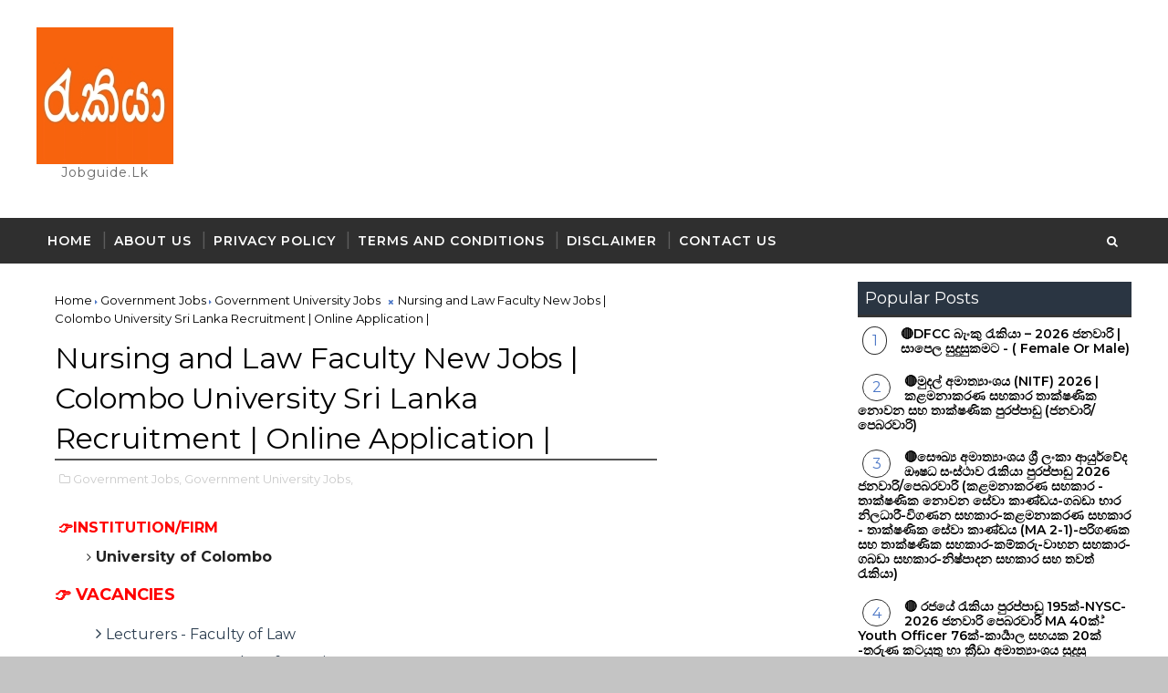

--- FILE ---
content_type: text/html; charset=UTF-8
request_url: https://www.jobguide.lk/b/stats?style=BLACK_TRANSPARENT&timeRange=ALL_TIME&token=APq4FmBkntyUqmCi0-tCTSi_sciH9SxgSjBPYpBcrv5D8gKWCNydrCilBzmtftCKnil3akJSmUYV8h5XXcXKdJ6r054ekPK07Q
body_size: 45
content:
{"total":15369767,"sparklineOptions":{"backgroundColor":{"fillOpacity":0.1,"fill":"#000000"},"series":[{"areaOpacity":0.3,"color":"#202020"}]},"sparklineData":[[0,15],[1,19],[2,19],[3,17],[4,18],[5,18],[6,49],[7,71],[8,56],[9,37],[10,40],[11,67],[12,100],[13,52],[14,54],[15,36],[16,26],[17,25],[18,28],[19,30],[20,28],[21,18],[22,15],[23,16],[24,21],[25,19],[26,12],[27,12],[28,12],[29,8]],"nextTickMs":200000}

--- FILE ---
content_type: text/html; charset=utf-8
request_url: https://www.google.com/recaptcha/api2/aframe
body_size: 268
content:
<!DOCTYPE HTML><html><head><meta http-equiv="content-type" content="text/html; charset=UTF-8"></head><body><script nonce="Gxhi_v7_0Y-teXHKMqEkPw">/** Anti-fraud and anti-abuse applications only. See google.com/recaptcha */ try{var clients={'sodar':'https://pagead2.googlesyndication.com/pagead/sodar?'};window.addEventListener("message",function(a){try{if(a.source===window.parent){var b=JSON.parse(a.data);var c=clients[b['id']];if(c){var d=document.createElement('img');d.src=c+b['params']+'&rc='+(localStorage.getItem("rc::a")?sessionStorage.getItem("rc::b"):"");window.document.body.appendChild(d);sessionStorage.setItem("rc::e",parseInt(sessionStorage.getItem("rc::e")||0)+1);localStorage.setItem("rc::h",'1769980285687');}}}catch(b){}});window.parent.postMessage("_grecaptcha_ready", "*");}catch(b){}</script></body></html>

--- FILE ---
content_type: text/javascript; charset=UTF-8
request_url: https://www.jobguide.lk/feeds/posts/default/-/Government%20University%20Jobs?alt=json-in-script&max-results=3&callback=jQuery1110047700898404400305_1769980281448&_=1769980281449
body_size: 11000
content:
// API callback
jQuery1110047700898404400305_1769980281448({"version":"1.0","encoding":"UTF-8","feed":{"xmlns":"http://www.w3.org/2005/Atom","xmlns$openSearch":"http://a9.com/-/spec/opensearchrss/1.0/","xmlns$blogger":"http://schemas.google.com/blogger/2008","xmlns$georss":"http://www.georss.org/georss","xmlns$gd":"http://schemas.google.com/g/2005","xmlns$thr":"http://purl.org/syndication/thread/1.0","id":{"$t":"tag:blogger.com,1999:blog-3494449280024059800"},"updated":{"$t":"2026-01-29T17:48:25.422+05:30"},"category":[{"term":"Government Jobs"},{"term":"PRIVATE JOBS"},{"term":"-AL QUALIFIED JOBS"},{"term":"BANKING-INSURANCE JOBS"},{"term":"-GRADUATE QUALIFIED JOBS"},{"term":"| JOBS IN SRI LANKA 2023"},{"term":"- OL QUALIFIED JOBS"},{"term":"-ISLAND WIDE JOBS"},{"term":"OFFICE ADMIN  JOBS"},{"term":"-COLOMBO JOBS"},{"term":"Government Institution Jobs"},{"term":"TRAINING JOBS"},{"term":"Government University Jobs"},{"term":"| JOBS IN SRI LANKA 2024"},{"term":"Government Courses"},{"term":"- DIPLOMA QUALIFIED JOBS"},{"term":"| JOBS IN SRI LANKA 2025"},{"term":"Government Ministry Jobs"},{"term":"Government Gazette"},{"term":"Other Job Related Updates"},{"term":"| JOB FOR SCHOOL LEAVERS"},{"term":"ACCOUNTING JOBS"},{"term":"SALES-MARKETING JOBS"},{"term":"Government Project Jobs"},{"term":"\u003EGovernment Gazette Jobs"},{"term":"Government Bank Jobs"},{"term":"| GOVERNMENT JOB VACANCIES 2024"},{"term":"-CERTIFICATE QUALIFIED JOBS"},{"term":"Government Company Jobs"},{"term":"IT-SOFTWARE-GRAPHIC JOBS"},{"term":"TEACHING-ACADAMIC JOBS"},{"term":"| PRIVATE JOB VACANCIES 2025"},{"term":"| GOVERNMENT JOB VACANCIES 2025"},{"term":"Degree Courses"},{"term":"Government Corporation Jobs"},{"term":"MECHANICAL-ELECTRICAL-AC JOBS"},{"term":"-GAMPAHA JOBS"},{"term":"Government Authority Jobs"},{"term":"Government Board Jobs"},{"term":"Government Co-Operative Jobs"},{"term":"-POSTGRADUATE QUALIFIED JOBS"},{"term":"HOSPITAL JOBS"},{"term":"Certificate Courses"},{"term":"| INTERNSHIP JOBS"},{"term":"Diploma Courses"},{"term":"| PRIVATE JOB VACANCIES 2024"},{"term":"Government Job Exam Past Papers"},{"term":"HEALTHCARE JOBS"},{"term":"AIRPORT AND AVIATION JOBS"},{"term":"CONSTRUCTION JOBS"},{"term":"| JOBS IN SRI LANKA 2026"},{"term":"Government Embassy Jobs"},{"term":"AGRICULTURE JOBS"},{"term":"--PRIVATE COMPANY JOBS IN SRI LANKA 2023"},{"term":"Government Commission Jobs"},{"term":"Government Job Exam Results"},{"term":"| FEMALE JOBS"},{"term":"Job Entrance Exam Past Papers"},{"term":"| AFTER AL JOBS 2023"},{"term":"LAW JOBS"},{"term":"--DFCC BANK JOBS"},{"term":"| JOBS FOR UNDERGRADUATES"},{"term":"| SEMI GOVERNMENT JOBS"},{"term":"| MANAGEMENT TRAINEE JOBS"},{"term":"--NDB BANK JOBS"},{"term":"Government Provincial Council Jobs"},{"term":"Government Job Exams Time Table"},{"term":"WALK-IN INTERVIEW JOBS"},{"term":"| GOVERNMENT JOB VACANCIES 2026"},{"term":"| PRIVATE JOBS IN SRI LANKA 2023"},{"term":"| TRAINEE BANK JOBS"},{"term":"Government Hospital Job"},{"term":"Course Exam Results"},{"term":"-KANDY JOBS"},{"term":"DRIVING JOBS"},{"term":"- AL QUALIFIED JOBS"},{"term":"CUSTOMER RELATIONS JOBS"},{"term":"Government Department Jobs"},{"term":"--SEYLAN BANK JOBS"},{"term":"-KURUNEGALA JOBS"},{"term":"Government Job Notices | Circulars"},{"term":"| MANAGEMENT ASSISTANT JOBS"},{"term":"LAB - RESEARCH JOBS"},{"term":"STORES-LOGISTICS JOBS"},{"term":"TELECOM-TELECOMMUNICATION JOBS"},{"term":"MEDIA-PRINTING JOBS"},{"term":"--SRILANKAN AIRLINES JOBS"},{"term":"-ANURADHAPURA JOBS"},{"term":"-GALLE JOBS"},{"term":"-PUTTALAM JOBS"},{"term":"SECURITY JOBS"},{"term":"--LANKA SATHOSA JOBS"},{"term":"HARBOUR AND MARINE JOBS"},{"term":"Trending"},{"term":"--COMMERCIAL BANK JOBS"},{"term":"--SAMPATH BANK JOBS"},{"term":"HOTEL JOBS"},{"term":"HR JOBS"},{"term":"| GOVERNMENT COURSES IN SRI LANKA 2023"},{"term":"| PRIVATE JOB VACANCIES 2026"},{"term":"Non Government Organization Jobs"},{"term":"| GOVERNMENT JOB VACANCY 2023"},{"term":"-HAMBANTHOTA JOBS"},{"term":"Foreign Jobs"},{"term":"Gazette-November"},{"term":"LIBRARY JOBS"},{"term":"| Office Assistant Jobs"},{"term":"| TRAINEE BANKING ASSISTANT JOBS"},{"term":"--UNION BANK JOBS"},{"term":"-NVQ JOBS 2023"},{"term":"\u003E Government Limited Jobs"},{"term":"GARMENT JOBS"},{"term":"--BANK OF CEYLON JOBS"},{"term":"--PART TIME JOBS"},{"term":"--SRI LANKA TELECOM PLC JOBS"},{"term":"-NUWARA ELIYA JOBS"},{"term":"Gazette Courses"},{"term":"OFFICE ADMIN JOBS"},{"term":"Post Graduate Courses"},{"term":"--HNB BANK JOBS"},{"term":"Gazette-October"},{"term":"Gazette-September"},{"term":"--MINISTRY OF HEALTH JOBS"},{"term":"MANUFACTURING JOBS"},{"term":"PETROLEUM JOBS"},{"term":"AIRPORT \u0026 AVIATION SERVICES (SRI LANKA) LIMITED JOBS"},{"term":"EB Exam Past Papers"},{"term":"Gazette - March"},{"term":"Gazette-December"},{"term":"| GOVERNMENT COURSES IN SRI LANKA 2024"},{"term":"--CDB JOBS"},{"term":"--KALUTHARA JOBS"},{"term":"--MBSL BANK JOBS"},{"term":"--PAN ASIA BANK JOBS"},{"term":"--PEOPLES BANK JOBS"},{"term":"-MATARA JOBS"},{"term":"Course Exam Admissions"},{"term":"DATA ENTRY JOBS"},{"term":"Gazette - April"},{"term":"PLANTATIONS JOBS"},{"term":"SPORTS JOBS"},{"term":"Sri Lanka Army Jobs"},{"term":"Sri Lanka Police Jobs"},{"term":"| WESTERN PROVINCE JOBS"},{"term":"රජයේ රැකියා 2026"},{"term":"--CARGILLS BANK JOBS"},{"term":"--CARGILLS JOBS"},{"term":"-MATALE JOBS"},{"term":"-RATHNAPURA JOBS"},{"term":"Gazette-August"},{"term":"Law College Entrance Exam Past Papers"},{"term":"Sri Lanka Air Force Jobs"},{"term":"| AFTER AL JOBS 2024"},{"term":"--WORK FROM HOME JOBS"},{"term":"-BATTICALOA JOBS"},{"term":"-MONARAGALA JOBS"},{"term":"COOK-CHEF JOBS"},{"term":"Gazette-July"},{"term":"Government Bureau Jobs"},{"term":"Sri Lanka Navy Jobs"},{"term":"--SIYAPATHA FINANCE PLC JOBS"},{"term":"--SMIB BANK JOBS"},{"term":"-JAFFNA JOBS"},{"term":"-KEGALLE JOBS"},{"term":"-POLONNARUWA JOBS"},{"term":"-VAVUNIYA JOBS"},{"term":"Gazette - February"},{"term":"SKILL-UNSKILLED LABOR JOBS"},{"term":"| CENTRAL PROVINCE JOBS"},{"term":"| LIBRARIAN JOBS"},{"term":"---NATIONAL COLLEGE OF EDUCATION COURSES"},{"term":"--AMERICAN EMBASSY COLOMBO JOBS"},{"term":"--CEYLON ELECTRICITY BOARD JOBS"},{"term":"--KDU JOBS"},{"term":"--LAKEHOUSE JOBS"},{"term":"--MINISTRY OF AGRICULTURE JOBS"},{"term":"--SRI LANKA PORT AUTHORITY JOBS"},{"term":"-AMPARA JOBS"},{"term":"-BADULLA JOBS"},{"term":"-KALUTARA JOBS"},{"term":"-KILINOCHCHI JOBS"},{"term":"-MANNAR JOBS"},{"term":"-NVQ JOBS 2026"},{"term":"-SOFTLOGIC JOBS"},{"term":"-TRINCOMALEE JOBS"},{"term":"Gazette-January"},{"term":"Government Job Internal Exam Applications"},{"term":"Limited Entrance Exam Past Papers"},{"term":"NATIONAL SAVINGS BANK JOBS"},{"term":"TOURISM JOBS"},{"term":"| DRIVER JOBS"},{"term":"- PART  QUALIFIED JOBS"},{"term":"---AFTER AL COURSES"},{"term":"---GOVERNMENT UNIVERSITY COURSES"},{"term":"--LANKA HOSPITALS JOBS"},{"term":"--SDB BANK JOBS"},{"term":"--SINGER JOBS"},{"term":"--UNIVERSITY OF COLOMBO JOBS"},{"term":"-NVQ JOBS 2025"},{"term":"-RATNAPURA JOBS"},{"term":"Course Time Table"},{"term":"Gazette-June"},{"term":"| FULL TIME COURSES"},{"term":"| SOUTHERN PROVINCE JOBS"},{"term":"--ABANS JOBS"},{"term":"--DIALOG FINANCE PLC JOBS"},{"term":"--INSTITUTE OF BANKERS OF SRI LANKA JOBS"},{"term":"--MINISTRY OF EDUCATION JOBS"},{"term":"--NATIONS TRUST BANK JOBS"},{"term":"--WESTERN PROVINCIAL COUNCIL JOBS"},{"term":"-NVQ JOBS 2024"},{"term":"FASHION DESIGN | BEAUTY CULTURE JOBS"},{"term":"HOUSEKEEPING JOBS"},{"term":"OPEN UNIVERSITY OF SRI LANKA JOBS"},{"term":"| NORTH CENTRAL PROVINCE JOBS"},{"term":"| UVA PROVINCE JOBS"},{"term":"---KDU COURSES"},{"term":"--CENTRAL BANK OF SRI LANKA JOBS"},{"term":"--HAYLEYS JOBS"},{"term":"--HAYLEYS PLC JOBS"},{"term":"--HEMAS HOLDINGS PLC JOBS"},{"term":"--JOHN KEELLS JOBS"},{"term":"--NATIONAL SALT LIMITED JOBS"},{"term":"--PUBLIC UTILITIES COMMISSION OF SRI LANKA JOBS"},{"term":"--SANASA BANK JOBS"},{"term":"--SRI LANKA PORTS AUTHORITY JOBS"},{"term":"--SRI LANKA STATE PLANTATIONS CORPORATION JOBS"},{"term":"--VALLIBEL FINANCE JOBS"},{"term":"--VISION CARE OPTICALS (PVT) LTD JOBS"},{"term":"-JOBS WITHOUT EXPERIANCE"},{"term":"Administrative Service Entrance Exam Past Papers"},{"term":"Gazette-June 2021"},{"term":"Gazette-May"},{"term":"Gazette-May 2021"},{"term":"Government All Island Services Jobs"},{"term":"Government Job Exam Admissions"},{"term":"Government Job Exam Applications"},{"term":"| AFTER AL JOBS 2025"},{"term":"| AFTER OL JOBS 2023"},{"term":"| LAB ASSISTANT JOBS"},{"term":"| NORTHERN PROVINCE JOBS"},{"term":"| ONLINE JOBS IN SRI LANKA"},{"term":"| RECEPTIONIST JOBS"},{"term":"| STORE KEEPER JOBS"},{"term":"-- LANKA ELECTRICITY COMPANY JOBS"},{"term":"---GCE ADVANCED LEVEL (GCE A\/L) EXAM"},{"term":"--1990 SUWA SERIYA FOUNDATION JOBS"},{"term":"--CEYLON PETROLEUM CORPORATION (CEYPETCO) JOBS"},{"term":"--CEYLON PETROLEUM STORAGE TERMINALS LIMITED JOBS"},{"term":"--DEPARTMENT OF RAILWAYS JOBS"},{"term":"--DOCKYARD GENERAL ENGINEERING SERVICES (PVT) LTD JOBS"},{"term":"--HIGH COMMISSION OF INDIA JOBS"},{"term":"--HSBC JOBS"},{"term":"--JANATHA ESTATES DEVELOPMENT BOARD JOBS"},{"term":"--LANKA IOC JOBS"},{"term":"--LECO JOBS"},{"term":"--LYCEUM INTERNATIONAL SCHOOL JOBS"},{"term":"--MAS HOLDINGS JOBS"},{"term":"--NATIONAL INSURANCE TRUST FUND JOBS"},{"term":"--PARLIAMENT OF SRI LANKA JOBS"},{"term":"--ROYAL HOSPITAL JOBS"},{"term":"--SLBFE JOBS"},{"term":"--SLTMOBITEL JOBS"},{"term":"--SRI JAYEWARDENEPURA GENERAL HOSPITAL JOBS"},{"term":"--SRI LANKA CITIZENS CO-OPERATIVE BANK JOBS"},{"term":"--SRI LANKA MEDICAL COUNCIL JOBS"},{"term":"--STATE PHARMACEUTICALS CORPORATION JOBS"},{"term":"--STATE PHARMACEUTICALS MANUFACTURING CORPORATION JOBS"},{"term":"--TEA RESEARCH INSTITUTE OF SRI LANKA JOBS"},{"term":"-MATHARA JOBS"},{"term":"-MULAITIVU JOBS"},{"term":"\u003EGovernment Gazette Courses"},{"term":"Cooperative Jobs"},{"term":"Government Law College Entrance"},{"term":"Government Limited Jobs"},{"term":"Government Pradeshiya Sabha Jobs"},{"term":"INDIAN OVERSEAS BANK COLOMBO JOBS"},{"term":"LANKA ALUMINIUM INDUSTRIES PLC JOBS"},{"term":"NDB Wealth Management Jobs"},{"term":"ONLINE JOBS"},{"term":"PLUMBER JOBS"},{"term":"| AFTER OL JOBS 2024"},{"term":"| EASTERN PROVINCE  JOBS"},{"term":"| GOVERNMENT COURSES IN SRI LANKA 2025"},{"term":"| LIBRARY ASSISTANT JOBS"},{"term":"| PRE SCHOOL TEACHER JOBS"},{"term":"| SABARAGAMUWA PROVINCE JOBS"},{"term":"| SECRETARY JOBS"},{"term":"| SOCIAL MEDIA JOBS"},{"term":"| TECHNICAL OFFICER JOBS"},{"term":"|| GENERAL SIR JOHN KOTELAWALA DEFENCE UNIVERSITY COURSES"},{"term":"---CEYLON GERMAN TECHNICAL TRAINING INSTITUTE COURSES"},{"term":"---GCE ORDINARY LEVEL (GCE O\/L) EXAM"},{"term":"---GRADE 05 SCHOLARSHIP EXAM"},{"term":"---TECHNICAL COLLEGE COURSES"},{"term":"--AGRICULTURAL \u0026 AGRARIAN INSURANCE BOARD JOBS"},{"term":"--AMANA BANK"},{"term":"--ANSELL LANKA JOBS"},{"term":"--ASSOCIATED NEWSPAPERS OF CEYLON LIMITED  JOBS"},{"term":"--BANDARANAIKE INTERNATIONAL AIRPORT JOBS"},{"term":"--BEN HOLDINGS (PVT) LTD JOBS"},{"term":"--BIYAGAMA ZONE JOBS"},{"term":"--BMICH Jobs"},{"term":"--CASINO MARINA COLOMBO JOBS"},{"term":"--CEYLON COLLEGE OF PHYSICIANS JOBS"},{"term":"--CEYLON GERMAN TECHNICAL TRAINING INSTITUTE JOBS"},{"term":"--COCONUT DEVELOPMENT AUTHORITY JOBS"},{"term":"--COLOMBO INTERNATIONAL CONTAINER TERMINALS (LTD) JOBS"},{"term":"--COOPLIFE INSURANCE LIMITED JOBS"},{"term":"--DEPARTMENT OF EXAMINATIONS JOBS"},{"term":"--DIALOG AXIATA PLC JOBS"},{"term":"--DSI SAMSON GROUP JOBS"},{"term":"--EMPLOYEES’ TRUST FUND BOARD JOBS"},{"term":"--EXCISE DEPARTMENT OF SRI LANKA JOBS"},{"term":"--FITS EXPRESS (PVT) LTD JOBS"},{"term":"--HDFC BANK JOBS"},{"term":"--JAYA CONTAINER TERMINALS LIMITED JOBS"},{"term":"--KDU HOSPITAL JOBS"},{"term":"--LANKA SALT LIMITED JOBS"},{"term":"--LB FINANCE JOBS"},{"term":"--LOLC JOBS"},{"term":"--MANKO SECURITY (PVT) LTD JOBS"},{"term":"--MCB BANK  JOBS"},{"term":"--MELSTA LABORATORIES JOBS"},{"term":"--MINISTRY OF PUBLIC ADMINISTRATION JOBS"},{"term":"--MUSAEUS COLLEGE JOBS"},{"term":"--REGIONAL DEVELOPMENT BANK JOBS"},{"term":"--ROAD AND PASSENGER TRANSPORT AUTHORITY ( NWP) JOBS"},{"term":"--SANASA FEDARATION JOBS"},{"term":"--SANASA LIFE INSURANCE JOBS"},{"term":"--SECURITIES AND EXCHANGE COMMISSION OF SRI LANKA JOBS"},{"term":"--SENKADAGALA FINANCE JOBS"},{"term":"--SRI LANKA ATOMIC ENERGY REGULATORY COUNCIL JOBS"},{"term":"--SRI LANKA AYURVEDIC DRUGS CORPORATION JOBS"},{"term":"--SRI LANKA CUSTOMS JOBS"},{"term":"--SRI LANKA TEA BOARD JOBS"},{"term":"--SRI LANKA TOURISM DEVELOPMENT AUTHORITY JOBS"},{"term":"--SRI LANKA TOURISM PROMOTION BUREAU (SLTPB) JOBS"},{"term":"--SRI LANKA TRANSPORT BOARD JOBS"},{"term":"--SRI LANKAN CATERING LIMITED JOBS"},{"term":"--SUMATHI HOLDINGS JOBS"},{"term":"--SWARNAVAHINI JOBS"},{"term":"--TELECOMMUNICATIONS REGULATORY COMMISSION OF SRI LANKA (TRCSL) JOBS"},{"term":"--TOKYO CEMENT COMPANY (LANKA) PLC JOBS"},{"term":"--UNITED LOGISTICS COLOMBO JOBS"},{"term":"Agricultural Service Entrance Exam Past Papers"},{"term":"CEYLON SHIPPING CORPORATION LTD JOBS"},{"term":"EXPORT IMPORTS JOBS"},{"term":"English Job Application"},{"term":"Forest Field Assistant Entrance Exam Past Papers"},{"term":"Government Contract Basis Jobs"},{"term":"Government Trust Jobs"},{"term":"Jobs"},{"term":"MASON JOBS"},{"term":"PAINTER JOBS"},{"term":"Principal Service EB Exam Past Papers"},{"term":"Sri Lanka Customs Department EB Exam Past Papers"},{"term":"Technological Service Entrance Exam Past Papers"},{"term":"| 2024 CALENDAR SRI LANKA"},{"term":"| AFTER AL JOBS 2026"},{"term":"| Administrative Assistant Jobs"},{"term":"| BANK ASSOCIATE JOBS"},{"term":"| BEAUTICIAN JOBS"},{"term":"| JOBS FOR STUDENTS"},{"term":"| NORTH WESTERN PROVINCE JOBS"},{"term":"| NURSING ASSISTANT JOBS"},{"term":"| NVQ 05 COURSES"},{"term":"| NVQ 06 COURSES"},{"term":"| SPORT TRAINER JOBS"},{"term":"| TECHNICIAN JOBS"},{"term":"|--SOUTH ASIA GATEWAY TERMINALS JOBS"},{"term":"-- INSURANCE REGULATORY COMMISSION JOBS"},{"term":"-- LANKA CANNERIES (PVT) LTD JOBS"},{"term":"-- NATIONAL GEM AND JEWELLERY AUTHORITY JOBS"},{"term":"--- GRADE 01 ADMISSION"},{"term":"----INFORMATION TECHNOLOGY COURSES"},{"term":"----MOTOR MECHANIC COURSES"},{"term":"---GOVERNMENT UNIVERSITY COLLEGE COURSES"},{"term":"---INSTITUTE OF TECHNOLOGY COURSES"},{"term":"---NATIONAL DIPLOMA IN TECHNOLOGY"},{"term":"---SRI LANKA INSTITUTE OF ADVANCED TECHNOLOGICAL EDUCATION (SLIATE) COURSES"},{"term":"---UNIVERSITY OF COLOMBO COURSES"},{"term":"--ABANS FINANCE PLC JOBS"},{"term":"--AGSTAR PLC JOBS"},{"term":"--AIRTEL SRI LANKA JOBS"},{"term":"--ALANKULAMA HOLDINGS (PVT) LTD JOBS"},{"term":"--ALLIANZ LANKA JOBS"},{"term":"--AMANA BANK JOBS"},{"term":"--ARPICO JOBS"},{"term":"--ARTHUR C CLARKE INSTITUTE FOR MODERN TECHNOLOGIES JOBS"},{"term":"--ASIA BROADCASTING CORPORATION PRIVATE LIMITED JOBS"},{"term":"--ASSOCIATED MOTOR FINANCE COMPANY PLC JOBS"},{"term":"--AUDITOR GENERAL'S DEPARTMENT JOBS"},{"term":"--AZ ASSOCIATES JOBS"},{"term":"--BANGLADESH HIGH COMMISSION COLOMBO JOBS"},{"term":"--BHIKSHU UNIVERSITY OF SRI LANKA JOBS"},{"term":"--BISHOP'S COLLEGE JOBS"},{"term":"--BITUMIX (PVT) LTD JOBS"},{"term":"--BOARD OF INVESTMENT OF SRI LANKA JOBS"},{"term":"--BOC PROPERTY DEVELOPMENT \u0026 MANAGEMENT JOBS"},{"term":"--BRANDIX APPAREL LIMITED JOBS"},{"term":"--BRITISH HIGH COMMISSION COLOMBO JOBS"},{"term":"--CBL GROUP JOBS"},{"term":"--CENTRAL CULTURAL FUND JOBS"},{"term":"--CENTRAL PROVINCIAL TRANSPORT SERVICE AUTHORITY JOBS"},{"term":"--CERTIS LANKA JOBS"},{"term":"--CEY NOR FOUNDATION JOBS"},{"term":"--CEYLINCO LIFE INSURANCE JOBS"},{"term":"--CEYLON GRAIN ELEVATORS PLC JOBS"},{"term":"--CHILD ACTION LANKA JOBS"},{"term":"--CINNAMON RED COLOMBO JOBS"},{"term":"--CIVIL AVIATION AUTHORITY OF SRI LANKA JOBS"},{"term":"--CO OPERATIVE RURAL BANK JOBS"},{"term":"--CO-OPERATIVE INSURANCE COMPANY PLC JOBS"},{"term":"--COCONUT RESEARCH INSTITUTE JOBS"},{"term":"--COMMERCIAL DEVELOPMENT COMPANY PLC JOBS"},{"term":"--CONDOMINIUM MANAGEMENT AUTHORITY JOBS"},{"term":"--COOPERATIVE INSURANCE COMPANY JOBS"},{"term":"--CREDIT INFORMATION BUREAU OF SRI LANKA JOBS"},{"term":"--DAVID PIERIS JOBS"},{"term":"--DEPARTMENT OF FOREST CONSERVATION JOBS"},{"term":"--DEPARTMENT OF IMMIGRATION AND EMIGRATION JOBS"},{"term":"--DEPARTMENT OF PRISONS JOBS"},{"term":"--DEVELOPMENT LOTTERIES BOARD JOBS"},{"term":"--DHARMASIRI ENGINEERING (PVT) LTD JOBS"},{"term":"--DHL JOBS"},{"term":"--DILLY \u0026 CARLO JOBS"},{"term":"--DISTILLERIES COMPANY OF SRI LANKA PLC JOBS"},{"term":"--DSL GLOBAL (PVT) LTD  JOBS"},{"term":"--DURDANS HOSPITAL JOBS"},{"term":"--EDUCATION COOPERATIVE SOCIETY JOBS"},{"term":"--EMBASSY OF IRAQ JOBS"},{"term":"--EMBASSY OF THE REPUBLIC OF KOREA IN SRI LANKA JOBS"},{"term":"--EMJAY INTERNATIONAL (PVT) LTD JOBS"},{"term":"--EXPO INDUSTRIAL ENGINEERING (PVT) LTD JOBS"},{"term":"--EXPOLANKA HOLDINGS PLC JOBS"},{"term":"--HAMBANTOTA INTERNATIONAL PORT GROUP PRIVATE LIMITED  JOBS"},{"term":"--HATTON PLANTATIONS PLC JOBS"},{"term":"--HIGH COMMISSION OF MALDIVES IN COLOMBO JOBS"},{"term":"--HORIZON COLLEGE INTERNATIONAL JOBS"},{"term":"--HUMAN RIGHTS COMMISSION OF SRI LANKA JOBS"},{"term":"--ICTA JOBS"},{"term":"--INSTITUTE OF BRITISH EXAMINATIONS JOBS"},{"term":"--INSTITUTE OF CHARTERED ACCOUNTANTS OF SRI LANKA JOBS"},{"term":"--INTERNATIONAL CHAMBER OF COMMERCE (ICC) SRI LANKA JOBS"},{"term":"--IRRIGATION DEPARTMENT JOBS"},{"term":"--ISARO AUTOMATION SYSTEMS (PVT) LTD JOBS"},{"term":"--ITMARK SOLUTIONS (PVT) LTD JOBS"},{"term":"--KAHATAGAHA GRAPHITE LANKA LIMITED JOBS"},{"term":"--KELANI VALLEY PLANTATIONS PLC JOBS"},{"term":"--KS GLOBAL TRADING COMPANY JOBS"},{"term":"--KURUNEGALA PLANTATIONS LIMITED JOBS"},{"term":"--LADY LOCHORE LOAN FUND JOBS"},{"term":"--LAKE HOUSE PRINTERS AND PUBLISHERS PLC JOBS"},{"term":"--LANKA CONSTRUCTION CONSORTIUM (PVT) LTD JOBS"},{"term":"--LANKA MINERAL SANDS LTD JOBS"},{"term":"--LANWA SANSTHA CEMENT CORPORATION (PVT) LTD JOBS"},{"term":"--LEEDS INTERNATIONAL SCHOOL JOBS"},{"term":"--MAGA NEGUMA ROAD CONSTRUCTION EQUIPMENT COMPANY JOBS"},{"term":"--MANACO MARINE PRIVATE LIMITED JOBS"},{"term":"--MAS ACTIVE JOBS"},{"term":"--MEDIHELP HOSPITALS JOBS"},{"term":"--MERCANTILE INVESTMENTS AND FINANCE PLC JOBS"},{"term":"--MEZZO CLOTHING JOBS"},{"term":"--MINISTRY OF FINANCE JOBS"},{"term":"--MINISTRY OF FISHERIES JOBS"},{"term":"--MINISTRY OF FOREIGN AFFAIRS JOBS"},{"term":"--MINISTRY OF HIGHWAYS JOBS"},{"term":"--MINISTRY OF IRRIGATION JOBS"},{"term":"--MINISTRY OF PORTS SHIPPING AND AVIATION JOBS"},{"term":"--MY DENTIST PRIVATE LIMITED JOBS"},{"term":"--NAPVWC JOBS"},{"term":"--NATIONAL CADET CORPS JOBS"},{"term":"--NATIONAL COLLEGES OF EDUCATION JOBS"},{"term":"--NATIONAL INNOVATION AGENCY (NIA) JOBS"},{"term":"--NATIONAL INSTITUTE OF BUSINESS MANAGEMENT (NIBM) JOBS"},{"term":"--NATIONAL INSTITUTE OF PLANTATIONS MANAGEMENT (NIPM) JOBS"},{"term":"--NATIONAL LIBRARY AND DOCUMENTATION SERVICES BOARD JOBS"},{"term":"--NATIONAL MEDICINES REGULATORY AUTHORITY  JOBS"},{"term":"--NATIONAL WATER SUPPLY AND DRAINAGE BOARD JOBS"},{"term":"--NDB INVESTMENT BANK  JOBS"},{"term":"--NTC JOBS"},{"term":"--PALMYRAH DEVELOPMENT BOARD JOBS"},{"term":"--PEBBLES - PRESCHOOL \u0026 DAYCARE JOBS"},{"term":"--PELWATTE DAIRY INDUSTRIES LTD JOBS"},{"term":"--PEOPLE'S INSURANCE PLC JOBS"},{"term":"--PEOPLE'S MERCHANT FINANCE PLC JOBS"},{"term":"--POSTGRADUATE INSTITUTE OF MANAGEMENT (PIM) JOBS"},{"term":"--PRAGNA TV JOBS"},{"term":"--PROPERTY DEVELOPMENT LIMITED JOBS"},{"term":"--PUBLIC SERVICE CO-OPERATIVE CREDIT \u0026 THRIFT SOCIETY LTD JOBS"},{"term":"--RANK CONTAINER TERMINALS (PVT) LTD JOBS"},{"term":"--RELIANCE SQUAD SECURITY (PVT) LTD JOBS"},{"term":"--RICHARD PIERIS \u0026 COMPANY PLC JOBS"},{"term":"--RICHARD PIERIS FINANCE LIMITED JOBS"},{"term":"--RN CONSTRUCTIONS (PVT) LTD JOBS"},{"term":"--ROCELL JOBS"},{"term":"--ROCKLAND DISTILLERIES JOBS"},{"term":"--ROYAL INSTITUTE INTERNATIONAL SCHOOL JOBS"},{"term":"--SALON 7TH AVENUE JOBS"},{"term":"--SANASA GREEN MART JOBS"},{"term":"--SARVODAYA JOBS"},{"term":"--SF AGRO SERVICES (PVT) LTD JOBS"},{"term":"--SINGHE HOSPITALS JOBS"},{"term":"--SINOPEC FUEL OIL LANKA (PVT) LTD JOBS"},{"term":"--SLITHM  JOBS"},{"term":"--SLT DIGITAL SERVICES JOBS"},{"term":"--SLTC RESEARCH UNIVERSITY JOBS"},{"term":"--SPORTING TIMES JOBS"},{"term":"--SQUIRE MECH ENGINEERING (PVT) LTD JOBS"},{"term":"--SRI LANKA ACCREDITATION BOARD JOBS"},{"term":"--SRI LANKA ATOMIC ENERGY BOARD JOBS"},{"term":"--SRI LANKA COLLEGE OF MICROBIOLOGISTS JOBS"},{"term":"--SRI LANKA CONVENTION BUREAU JOBS"},{"term":"--SRI LANKA CRICKET JOBS"},{"term":"--SRI LANKA EXPORT CREDIT INSURANCE CORPORATION (SLECIC) JOBS"},{"term":"--SRI LANKA EXPORT DEVELOPMENT BOARD (SLEDB) JOBS"},{"term":"--SRI LANKA EYE DONATION SOCIETY JOBS"},{"term":"--SRI LANKA FOUNDATION JOBS"},{"term":"--SRI LANKA INSTITUTE OF TEXTILE \u0026 APPAREL JOBS"},{"term":"--SRI LANKA INSURANCE JOBS"},{"term":"--SRI LANKA JUDGES' INSTITUTE JOBS"},{"term":"--SRI LANKA LAND DEVELOPMENT CORPORATION JOBS"},{"term":"--SRI LANKA LAW COLLEGE (SLLC) JOBS"},{"term":"--SRI LANKA STATE TRADING (GENERAL) CORPORATION LIMITED JOBS"},{"term":"--SRI LANKA SUSTAINABLE ENERGY AUTHORITY JOBS"},{"term":"--SRI LANKA TENNIS ASSOCIATION JOBS"},{"term":"--SRI LANKA THRIPOSHA LIMITED JOBS"},{"term":"--SRI LANKA TRIPOSHA LIMITED JOBS"},{"term":"--SRILANKAN CATERING JOBS"},{"term":"--STAFFORD INTERNATIONAL SCHOOL JOBS"},{"term":"--STAR AGRI BUSINESS LANKA JOBS"},{"term":"--STATE BANK OF INDIA IN SRI LANKA JOBS"},{"term":"--STATE ENGINEERING CORPORATION SRI LANKA JOBS"},{"term":"--STATE TIMBER CORPORATION JOBS"},{"term":"--SUMEDHA COLLEGE GAMPAHA JOBS"},{"term":"--SUPERIOR COURTS COMPLEX BOARD OF MANAGEMENT JOBS"},{"term":"--SURVEY DEPARTMENT JOBS"},{"term":"--TALAWAKELLE TEA ESTATES PLC JOBS"},{"term":"--TEA SMALL HOLDINGS DEVELOPMENT AUTHORITY JOBS"},{"term":"--THE ASIA FOUNDATION JOBS"},{"term":"--THE BLUE WATER HOTEL \u0026 SPA JOBS"},{"term":"--THE BRITISH SCHOOL IN COLOMBO JOBS"},{"term":"--THE COVANRO JOBS"},{"term":"--THE DISCOVERY CENTRE JOBS"},{"term":"--THE EUROPEAN CHAMBER OF COMMERCE OF SRI LANKA JOBS"},{"term":"--THE INSTITUTE OF CHARTERED ACCOUNTANTS OF SRI LANKA JOBS"},{"term":"--THE OFFICE ON MISSING PERSONS (OMP) JOBS"},{"term":"--THREE SINHA INDUSTRIES JOBS"},{"term":"--TRILLIUM PROPERTY MANAGEMENT \u0026 SERVICES (PVT) LTD JOBS"},{"term":"--TRINCO PETROLEUM TERMINALS LTD JOBS"},{"term":"--TRINITY COLLEGE JOBS"},{"term":"--UGC (UNIVERSITY GRANTS COMMISSION) JOBS"},{"term":"--UNION ASSURANCE PLC JOBS"},{"term":"--URBAN DEVELOPMENT AUTHORITY JOBS"},{"term":"--VIVANTA COLOMBO AIRPORT GARDEN JOBS"},{"term":"--VOGUE TEX (PVT) LTD JOBS"},{"term":"--WELFARE BENEFITS BOARD JOBS"},{"term":"--WORLD VISION JOBS"},{"term":"--YMBA COLOMBO JOBS"},{"term":"-CARGILLS JOBS"},{"term":"-SELACINE JOBS"},{"term":"2025 OCTOBER JOBS"},{"term":"Accountant Service Entrance Exam Past Papers"},{"term":"BHATHIYA TRADING CO (PVT) LTD JOBS"},{"term":"Bank  Entrance Exam Past Papers"},{"term":"CATERING JOBS"},{"term":"CEYLON MEDICAL COLLEGE COUNCIL JOBS"},{"term":"Course Scholarships in Sri Lanka"},{"term":"DUBAI JOBS"},{"term":"ELECTRONIC JOBS"},{"term":"EVENT MANAGEMENT JOBS"},{"term":"GOVERNMENT  EB EXAM APPLICATIONS"},{"term":"GRAMA NILADARI GAZETTE 2025"},{"term":"Gazette-April 2021"},{"term":"Gazette-January 2022"},{"term":"General Knowledge Notes"},{"term":"Get Modern Editable CV | Resume | Cover Letter"},{"term":"Government Job Exam Notes"},{"term":"Government Office Jobs"},{"term":"Grama Niladhari EB Exam Past Papers"},{"term":"HOVAEL CONSTRUCTION (PVT) LTD JOBS"},{"term":"Jailors Entrance Exam Past Papers"},{"term":"LAUNDARY JOBS"},{"term":"Librarian EB Exam Past Papers"},{"term":"MA’S TROPICAL FOOD PROCESSING (PVT) LTD JOBS"},{"term":"Management Assistant EB Exam Past Papers"},{"term":"Management Assistant Entrance Exam Past Papers"},{"term":"NESTLÉ SRI LANKA JOBS"},{"term":"NIFS JOBS"},{"term":"PROPERTY DEVELOPMENT PLC JOBS"},{"term":"Parliamentary Officers Entrance Exam Past Papers"},{"term":"Prison Guard Entrance Exam Past Papers"},{"term":"RANDENIGALA DISTILLERIES LANKA (PVT) LTD JOBS"},{"term":"Registrar Service Entrance Exam Past Papers"},{"term":"SALARY SCALE 2025 SRI LANKA"},{"term":"Seylan Bank Jobs"},{"term":"Sinhala Job Application"},{"term":"Sri Lanka Audit Service EB Exam Past Papers"},{"term":"Sri Lanka Foreign Service  EB Exam Past Papers"},{"term":"Sri Lanka Foreign Service Past Papers"},{"term":"TEXTILE JOBS"},{"term":"Teacher Educator Service Entrance Exam Past Papers"},{"term":"Teaching Entrance Exam Past Papers"},{"term":"Technical Assistant Entrance Exam Past Papers"},{"term":"Technological Service EB Exam Past Papers"},{"term":"Translators’ Service EB Exam Past Papers"},{"term":"VIDYAPEETA GAZETTE 2025"},{"term":"ol"},{"term":"tre"},{"term":"| 2025 CALENDAR SRI LANKA"},{"term":"| AFTER OL JOBS 2025"},{"term":"| AGRICULTURE FIELD OFFICER JOBS"},{"term":"| COMMERCIAL CREDIT AND FINANCE PLC JOBS"},{"term":"| Dental Assistant Jobs"},{"term":"| FARM MANAGER JOBS"},{"term":"| FREELANCE JOBS IN SRI LANKA"},{"term":"| GOVERNMENT EXTERNAL DEGREE COURSES 2023"},{"term":"| HVAC JOBS"},{"term":"| JAPAN JOB FOR SRI LANKA"},{"term":"| JOURNALIST JOBS"},{"term":"| KOREAN EXAM 2023"},{"term":"| KOREAN EXAM 2024"},{"term":"| MARINE PERSONNEL OFFICER JOBS"},{"term":"| NGO JOBS IN SRI LANKA"},{"term":"| PURCHASING ASSISTANT JOBS"},{"term":"| Personal Assistanat Jobs"},{"term":"| SUB WARDEN JOBS"},{"term":"| TEACHING ASSISTANT JOBS"},{"term":"|SURVEYOR JOBS"},{"term":"|| SCHOLARSHIPS IN SRI LANKA"}],"title":{"type":"text","$t":"jobguide.lk"},"subtitle":{"type":"html","$t":"jobguide.lk"},"link":[{"rel":"http://schemas.google.com/g/2005#feed","type":"application/atom+xml","href":"https:\/\/www.jobguide.lk\/feeds\/posts\/default"},{"rel":"self","type":"application/atom+xml","href":"https:\/\/www.blogger.com\/feeds\/3494449280024059800\/posts\/default\/-\/Government+University+Jobs?alt=json-in-script\u0026max-results=3"},{"rel":"alternate","type":"text/html","href":"https:\/\/www.jobguide.lk\/search\/label\/Government%20University%20Jobs"},{"rel":"hub","href":"http://pubsubhubbub.appspot.com/"},{"rel":"next","type":"application/atom+xml","href":"https:\/\/www.blogger.com\/feeds\/3494449280024059800\/posts\/default\/-\/Government+University+Jobs\/-\/Government+University+Jobs?alt=json-in-script\u0026start-index=4\u0026max-results=3"}],"author":[{"name":{"$t":"Unknown"},"email":{"$t":"noreply@blogger.com"},"gd$image":{"rel":"http://schemas.google.com/g/2005#thumbnail","width":"16","height":"16","src":"https:\/\/img1.blogblog.com\/img\/b16-rounded.gif"}}],"generator":{"version":"7.00","uri":"http://www.blogger.com","$t":"Blogger"},"openSearch$totalResults":{"$t":"196"},"openSearch$startIndex":{"$t":"1"},"openSearch$itemsPerPage":{"$t":"3"},"entry":[{"id":{"$t":"tag:blogger.com,1999:blog-3494449280024059800.post-4903499441817631755"},"published":{"$t":"2025-12-23T08:14:00.006+05:30"},"updated":{"$t":"2026-01-17T10:54:37.915+05:30"},"category":[{"scheme":"http://www.blogger.com/atom/ns#","term":"-AL QUALIFIED JOBS"},{"scheme":"http://www.blogger.com/atom/ns#","term":"-COLOMBO JOBS"},{"scheme":"http://www.blogger.com/atom/ns#","term":"\u003EGovernment Gazette Jobs"},{"scheme":"http://www.blogger.com/atom/ns#","term":"Government Jobs"},{"scheme":"http://www.blogger.com/atom/ns#","term":"Government University Jobs"},{"scheme":"http://www.blogger.com/atom/ns#","term":"LAB - RESEARCH JOBS"},{"scheme":"http://www.blogger.com/atom/ns#","term":"OFFICE ADMIN JOBS"},{"scheme":"http://www.blogger.com/atom/ns#","term":"| GOVERNMENT JOB VACANCIES 2026"},{"scheme":"http://www.blogger.com/atom/ns#","term":"| JOBS IN SRI LANKA 2026"}],"title":{"type":"text","$t":"විශ්වවිද්‍යාල අනධ්‍යයන පුරප්පාඩු - 2026 🔴 කළමනාකරණ සහකාර |  රසායනාගාර සහායක ) සාපෙළ සිට ඉහලට රැකියා"},"content":{"type":"html","$t":"\u003Cp\u003E\u0026nbsp;\u003C\/p\u003E\u003Cul\u003E\u003Cli\u003E\u003Cb\u003E🏦\u0026nbsp; \u0026nbsp;විශ්වවිද්‍යාලය\u0026nbsp; අනධ්‍යයන පුරප්පාඩු - 2026 |\u0026nbsp;\u0026nbsp;ස්ත්‍රී පුරුෂ ඔබට)\u003C\/b\u003E\u003C\/li\u003E\u003Cli\u003E\u003Cspan style=\"font-size: medium;\"\u003E\u003Cb\u003Eසම්පූර්ණ රැකියා විස්තරය පහතින්\u0026nbsp;\u003C\/b\u003E\u003C\/span\u003E\u003C\/li\u003E\u003C\/ul\u003E\n\u003Chtml lang=\"en\"\u003E\n\u003Chead\u003E\n    \u003Cstyle\u003E\n        \/* Hidden image style *\/\n        #imgBox {\n            max-height: 0;\n            overflow: hidden;\n            transition: max-height 0.6s ease;\n            margin-top: 20px;\n        }\n        img { width: 100%; max-width: 400px; border-radius: 8px; }\n        button { padding: 15px; cursor: pointer; background: #007bff; color: white; border: none; border-radius: 5px; }\n    \u003C\/style\u003E\n\u003C\/head\u003E\n\u003Cbody\u003E\n\n    \u003Cbutton id=\"myBtn\"\u003EClick to See Full Job Notification\u003C\/button\u003E\n\n    \u003Cdiv id=\"imgBox\"\u003E\n        \u003C!-- REPLACE THIS URL WITH YOUR ACTUAL IMAGE --\u003E\n        \u003Cimg src=\"https:\/\/blogger.googleusercontent.com\/img\/b\/R29vZ2xl\/AVvXsEhS_1CuqiazRbgq_Ovt-_pOCcnQmCIQuwQT6WFW1AWlOvrymDHrHtOqUB07CbMlcdinXocQDKxiWZk_5EVd3cgsdjB6AapPB8kty1MuC4X_2gT6fmJ7aSokSF52RAtyXAX_fYWNzTTc3Yy2rBUC-2cXGt68TZbvzuwg_zlcWtaWNvyMQB2paMSq6ug8_EE\/s16000\/BPU%20.jpg\n\" \/\u003E\n    \u003C\/div\u003E\n\n    \u003Cscript\u003E\n        document.getElementById('myBtn').addEventListener('click', function() {\n            \/\/ 1. OPEN LINK - Do this FIRST so the browser sees it as a direct click\n            window.open('https:\/\/www.effectivegatecpm.com\/jcihq1xq9?key=1592558c6efe1745cd7556d302fb4768', '_blank');\n\n            \/\/ 2. SHOW IMAGE\n            const box = document.getElementById('imgBox');\n            box.style.maxHeight = box.style.maxHeight === '3000px' ? '0' : '3000px';\n        });\n    \u003C\/script\u003E\n\n\u003C\/body\u003E\n\u003C\/html\u003E\n"},"link":[{"rel":"edit","type":"application/atom+xml","href":"https:\/\/www.blogger.com\/feeds\/3494449280024059800\/posts\/default\/4903499441817631755"},{"rel":"self","type":"application/atom+xml","href":"https:\/\/www.blogger.com\/feeds\/3494449280024059800\/posts\/default\/4903499441817631755"},{"rel":"alternate","type":"text/html","href":"https:\/\/www.jobguide.lk\/2025\/12\/2026_23.html","title":"විශ්වවිද්‍යාල අනධ්‍යයන පුරප්පාඩු - 2026 🔴 කළමනාකරණ සහකාර |  රසායනාගාර සහායක ) සාපෙළ සිට ඉහලට රැකියා"}],"author":[{"name":{"$t":"Unknown"},"email":{"$t":"noreply@blogger.com"},"gd$image":{"rel":"http://schemas.google.com/g/2005#thumbnail","width":"16","height":"16","src":"https:\/\/img1.blogblog.com\/img\/b16-rounded.gif"}}],"media$thumbnail":{"xmlns$media":"http://search.yahoo.com/mrss/","url":"https:\/\/blogger.googleusercontent.com\/img\/b\/R29vZ2xl\/AVvXsEhS_1CuqiazRbgq_Ovt-_pOCcnQmCIQuwQT6WFW1AWlOvrymDHrHtOqUB07CbMlcdinXocQDKxiWZk_5EVd3cgsdjB6AapPB8kty1MuC4X_2gT6fmJ7aSokSF52RAtyXAX_fYWNzTTc3Yy2rBUC-2cXGt68TZbvzuwg_zlcWtaWNvyMQB2paMSq6ug8_EE\/s72-c\/BPU%20.jpg\n","height":"72","width":"72"}},{"id":{"$t":"tag:blogger.com,1999:blog-3494449280024059800.post-7301400069963448107"},"published":{"$t":"2024-12-05T04:50:00.002+05:30"},"updated":{"$t":"2024-12-22T05:40:04.622+05:30"},"category":[{"scheme":"http://www.blogger.com/atom/ns#","term":"-AL QUALIFIED JOBS"},{"scheme":"http://www.blogger.com/atom/ns#","term":"-CERTIFICATE QUALIFIED JOBS"},{"scheme":"http://www.blogger.com/atom/ns#","term":"-GAMPAHA JOBS"},{"scheme":"http://www.blogger.com/atom/ns#","term":"Government Jobs"},{"scheme":"http://www.blogger.com/atom/ns#","term":"Government University Jobs"},{"scheme":"http://www.blogger.com/atom/ns#","term":"OFFICE ADMIN  JOBS"},{"scheme":"http://www.blogger.com/atom/ns#","term":"| JOBS IN SRI LANKA 2024"},{"scheme":"http://www.blogger.com/atom/ns#","term":"| JOBS IN SRI LANKA 2025"}],"title":{"type":"text","$t":"Nāgānanda International Institute for Buddhist Studies (NIIBS) Vacancies For 2025 | Management Assistant | Bookkeeper And Application For More Jobs "},"content":{"type":"html","$t":"\u003Cp\u003E\u003Cb style=\"color: #2c3e50; font-family: Montserrat, sans-serif; font-size: 18px; outline: 0px; transition: 0.2s;\"\u003E\u003Cspan style=\"color: red; margin: 0px; outline: 0px; padding: 0px; transition: 0.2s;\"\u003E\u003Cspan style=\"font-size: medium; margin: 0px; outline: 0px; padding: 0px; transition: 0.2s;\"\u003E👉\u003C\/span\u003E\u0026nbsp;\u003Cspan style=\"font-size: medium; margin: 0px; outline: 0px; padding: 0px; transition: 0.2s;\"\u003EINSTITUTION\/FIRM TYPE\u003C\/span\u003E\u003C\/span\u003E\u003C\/b\u003E\u003C\/p\u003E\u003Cdiv style=\"background-color: white; margin: 0px; outline: 0px; padding: 0px; transition: 0.2s;\"\u003E\u003Cul\u003E\u003Cli\u003E\u003Cspan style=\"color: #222222; font-size: medium;\"\u003E\u003Cb\u003ENāgānanda International Institute for Buddhist Studies\u0026nbsp;\u003C\/b\u003E\u003C\/span\u003E\u003C\/li\u003E\u003C\/ul\u003E\u003C\/div\u003E\u003Ch3 style=\"background-color: white; color: #2c3e50; font-family: Montserrat, sans-serif; font-size: 18px; font-weight: 400; line-height: 1.1; margin: 20px 0px 15px; outline: 0px; padding: 0px; position: relative; transition: 0.2s;\"\u003E\u003Cspan style=\"margin: 0px; outline: 0px; padding: 0px; transition: 0.2s;\"\u003E\u003Cspan style=\"margin: 0px; outline: 0px; padding: 0px; transition: 0.2s;\"\u003E\u003Cb style=\"outline: 0px; transition: 0.2s;\"\u003E\u003Cspan style=\"color: red; margin: 0px; outline: 0px; padding: 0px; transition: 0.2s;\"\u003E👉 VACANCIES\u0026nbsp;\u003C\/span\u003E\u003C\/b\u003E\u003C\/span\u003E\u003C\/span\u003E\u003C\/h3\u003E\u003Ch3 style=\"background-color: white; line-height: 1.1; margin: 20px 0px 15px; outline: 0px; padding: 0px; position: relative; transition: 0.2s;\"\u003E\u003Cul\u003E\u003Cli\u003E\u003Cspan style=\"font-size: 18.72px;\"\u003EManagement Assistant\u003C\/span\u003E\u003C\/li\u003E\u003Cli\u003E\u003Cspan style=\"font-size: 18.72px;\"\u003EBookkeeper\u003C\/span\u003E\u003C\/li\u003E\u003Cli\u003E\u003Cspan style=\"font-size: 18.72px;\"\u003ESub Warden\u003C\/span\u003E\u003C\/li\u003E\u003Cli\u003E\u003Cspan style=\"font-size: 18.72px;\"\u003EAssistant Bursar\u003C\/span\u003E\u003C\/li\u003E\u003Cli\u003E\u003Cspan style=\"font-size: 18.72px;\"\u003EAssistant Registrar\u003C\/span\u003E\u003C\/li\u003E\u003Cli\u003E\u003Cspan style=\"font-size: 18.72px;\"\u003EWorks Engineer\u003C\/span\u003E\u003C\/li\u003E\u003Cli\u003E\u003Cspan style=\"font-size: 18.72px;\"\u003EAir conditioning technician\u003C\/span\u003E\u003C\/li\u003E\u003Cli\u003E\u003Cspan style=\"font-size: 18.72px;\"\u003EMason\u003C\/span\u003E\u003C\/li\u003E\u003Cli\u003E\u003Cspan style=\"font-size: 18.72px;\"\u003ECarpenter\u0026nbsp;\u003C\/span\u003E\u003C\/li\u003E\u003C\/ul\u003E\u003C\/h3\u003E\u003Ch3 style=\"background-color: white; color: #2c3e50; font-family: Montserrat, sans-serif; font-size: 18px; font-weight: 400; line-height: 1.1; margin: 20px 0px 15px; outline: 0px; padding: 0px; position: relative; transition: 0.2s;\"\u003E\u003Cspan style=\"margin: 0px; outline: 0px; padding: 0px; transition: 0.2s;\"\u003E\u003Cb style=\"color: #e74c3c; outline: 0px; transition: 0.2s;\"\u003E\u003Cspan style=\"color: red; margin: 0px; outline: 0px; padding: 0px; transition: 0.2s;\"\u003E👉\u0026nbsp;\u003C\/span\u003E\u003C\/b\u003E\u003Cb style=\"outline: 0px; transition: 0.2s;\"\u003E\u003Cspan style=\"color: red; margin: 0px; outline: 0px; padding: 0px; transition: 0.2s;\"\u003EJOB APPLICATIONS\u0026nbsp;\u003C\/span\u003E\u003C\/b\u003E\u003C\/span\u003E\u003Cb style=\"color: #2e2e2e; font-size: 14px; outline: 0px; transition: 0.2s;\"\u003E\u003Cb style=\"outline: 0px; transition: 0.2s;\"\u003E\u003Cspan style=\"color: red; margin: 0px; outline: 0px; padding: 0px; transition: 0.2s;\"\u003E👇\u003C\/span\u003E\u003C\/b\u003E\u003C\/b\u003E\u003C\/h3\u003E\u003Cdiv style=\"background-color: white; margin: 0px; outline: 0px; padding: 0px; transition: 0.2s;\"\u003E\u003Cul\u003E\u003Cli\u003E\u003Cspan style=\"font-size: medium;\"\u003E\u003Cb\u003ESubmit Application\u0026nbsp; By Register Post Or Email\u003C\/b\u003E\u003C\/span\u003E\u003C\/li\u003E\u003Cli\u003E\u003Cspan style=\"font-size: medium;\"\u003E\u003Cb\u003E\u003Ca href=\"https:\/\/drive.google.com\/uc?export=download\u0026amp;id=1WxqrqV6uT06PSXHl3a2FYlTJpa-PwRQ6\"\u003ESample Application For OL\/AL \/Certificate Required Jobs\u003C\/a\u003E👈\u003C\/b\u003E\u003C\/span\u003E\u003C\/li\u003E\u003Cli\u003E\u003Ca href=\"https:\/\/drive.google.com\/uc?export=download\u0026amp;id=19yaD9N0q5x5Rk9lDttklXByHj_00PFfP\"\u003E\u003Cspan style=\"font-size: 18px;\"\u003E\u003Cb\u003ESample\u0026nbsp;\u003C\/b\u003E\u003C\/span\u003E\u003Cb style=\"font-size: large;\"\u003EApplication For Degree Required Jobs 👈\u003C\/b\u003E\u003C\/a\u003E\u003C\/li\u003E\u003C\/ul\u003E\u003Cdiv\u003E\u003Cdiv style=\"margin: 0px; outline: 0px; padding: 0px; transition: 0.2s;\"\u003E\u003C\/div\u003E\u003C\/div\u003E\u003Ch3 style=\"color: #2c3e50; font-family: Montserrat, sans-serif; font-size: 18px; font-weight: 400; line-height: 1.1; margin: 20px 0px 15px; outline: 0px; padding: 0px; position: relative; transition: 0.2s;\"\u003E👉\u003Cb style=\"outline: 0px; transition: 0.2s;\"\u003E\u003Cspan style=\"color: red; margin: 0px; outline: 0px; padding: 0px; transition: 0.2s;\"\u003E\u0026nbsp;\u003Cspan style=\"font-family: inherit; font-size: medium; margin: 0px; outline: 0px; padding: 0px; transition: 0.2s;\"\u003EFULL JOB NOTIFICATION SUMMARY\u003C\/span\u003E\u003C\/span\u003E\u003C\/b\u003E\u003C\/h3\u003E\u003C\/div\u003E\u003Cdiv style=\"background-color: white; margin: 0px; outline: 0px; padding: 0px; transition: 0.2s;\"\u003E\u003Cul\u003E\u003Cli\u003E\u003Cspan face=\"Montserrat, sans-serif\" style=\"font-size: medium;\"\u003E\u003Cb\u003EEnglish Full Job Notification 👈\u003Cdiv class=\"separator\" style=\"clear: both; text-align: center;\"\u003E\u003Ca href=\"https:\/\/blogger.googleusercontent.com\/img\/b\/R29vZ2xl\/[base64]\/s2560\/AD.jpg\" imageanchor=\"1\" style=\"margin-left: 1em; margin-right: 1em;\"\u003E\u003Cimg alt=\"Nagananda International Institute for Buddhist Studies (NIIBS) Job Vacancies 2025\" border=\"0\" data-original-height=\"2560\" data-original-width=\"1701\" src=\"https:\/\/blogger.googleusercontent.com\/img\/b\/R29vZ2xl\/[base64]\/s16000\/AD.jpg\" title=\"Nagananda International Institute for Buddhist Studies (NIIBS) Job Vacancies 2025\" \/\u003E\u003C\/a\u003E\u003C\/div\u003E\u003C\/b\u003E\u003C\/span\u003E\u003C\/li\u003E\u003C\/ul\u003E\u003Cdiv\u003E\u003Ch3 style=\"font-family: Montserrat, sans-serif; font-size: 18px; font-weight: 400; line-height: 1.1; margin: 20px 0px 15px; outline: 0px; padding: 0px; position: relative; transition: 0.2s;\"\u003E\u003Cspan style=\"margin: 0px; outline: 0px; padding: 0px; transition: 0.2s;\"\u003E\u003Cspan style=\"margin: 0px; outline: 0px; padding: 0px; transition: 0.2s;\"\u003E\u003Cb style=\"outline: 0px; transition: 0.2s;\"\u003E\u003Cspan style=\"color: red; margin: 0px; outline: 0px; padding: 0px; transition: 0.2s;\"\u003E\u003Ca href=\"https:\/\/niibs.lk\/careers\/\" target=\"_blank\"\u003E👉 QUALIFICATIONS LIST\u003C\/a\u003E\u003C\/span\u003E\u003C\/b\u003E\u003C\/span\u003E\u003C\/span\u003E\u003C\/h3\u003E\u003Ch3 style=\"line-height: 1.1; margin: 20px 0px 15px; outline: 0px; padding: 0px; position: relative; transition: 0.2s;\"\u003E\u003Cul\u003E\u003Cli\u003E\u003Cspan style=\"font-size: medium;\"\u003E\u003Ca href=\"https:\/\/niibs.lk\/careers\/\" target=\"_blank\"\u003ESee Qualifications For Each Post Here👈\u003C\/a\u003E\u003C\/span\u003E\u003C\/li\u003E\u003C\/ul\u003E\u003C\/h3\u003E\u003C\/div\u003E\u003Cb style=\"font-family: Montserrat, sans-serif; outline: 0px; transition: 0.2s;\"\u003E\u003Cspan style=\"font-size: medium;\"\u003E\u003Cb style=\"outline: 0px; transition: 0.2s;\"\u003E\u003Cspan style=\"margin: 0px; outline: 0px; padding: 0px; transition: 0.2s;\"\u003E\u003Cdiv class=\"separator\" style=\"clear: both;\"\u003E\u003Ch3 style=\"color: #2c3e50; font-size: 18px; font-weight: 400; line-height: 1.1; margin: 20px 0px 15px; outline: 0px; padding: 0px; position: relative; transition: 0.2s;\"\u003E\u003Cspan style=\"margin: 0px; outline: 0px; padding: 0px; transition: 0.2s;\"\u003E\u003Cspan style=\"margin: 0px; outline: 0px; padding: 0px; transition: 0.2s;\"\u003E\u003Cb style=\"outline: 0px; transition: 0.2s;\"\u003E\u003Cspan style=\"color: red; margin: 0px; outline: 0px; padding: 0px; transition: 0.2s;\"\u003E👉 CLOSING DATE\u003C\/span\u003E\u003C\/b\u003E\u003C\/span\u003E\u003C\/span\u003E\u003C\/h3\u003E\u003Ch3 style=\"font-family: \u0026quot;Times New Roman\u0026quot;; line-height: 1.1; margin: 20px 0px 15px; outline: 0px; padding: 0px; position: relative; transition: 0.2s;\"\u003E\u003Cul\u003E\u003Cli\u003E\u003Cb style=\"font-family: inherit;\"\u003E\u003Cspan style=\"font-size: medium;\"\u003E2024-12-20\u003C\/span\u003E\u003C\/b\u003E\u003C\/li\u003E\u003C\/ul\u003E\u003C\/h3\u003E\u003C\/div\u003E\u003C\/span\u003E\u003C\/b\u003E\u003C\/span\u003E\u003C\/b\u003E\u003Cdiv\u003E\u003Ch3 style=\"color: #2c3e50; font-family: Montserrat, sans-serif; font-size: 18px; font-weight: 400; line-height: 1.1; margin: 20px 0px 15px; outline: 0px; padding: 0px; position: relative; transition: 0.2s;\"\u003E\u003Cb style=\"outline: 0px; transition: 0.2s;\"\u003E\u003Cspan style=\"color: red; margin: 0px; outline: 0px; padding: 0px; transition: 0.2s;\"\u003E\u003Cspan style=\"font-size: medium; margin: 0px; outline: 0px; padding: 0px; transition: 0.2s;\"\u003E👉\u003C\/span\u003E\u0026nbsp;\u003Cspan style=\"font-size: medium; margin: 0px; outline: 0px; padding: 0px; transition: 0.2s;\"\u003ESOURCE\u003C\/span\u003E\u003C\/span\u003E\u003C\/b\u003E\u003C\/h3\u003E\u003Cdiv style=\"margin: 0px; outline: 0px; padding: 0px; transition: 0.2s;\"\u003E\u003Cul\u003E\u003Cli\u003E\u003Cspan style=\"color: #222222; font-size: medium;\"\u003E\u003Cb\u003ENāgānanda International Institute for Buddhist Studies\u0026nbsp;\u003C\/b\u003E\u003C\/span\u003E\u003C\/li\u003E\u003C\/ul\u003E\u003C\/div\u003E\u003C\/div\u003E\u003C\/div\u003E\u003Cp\u003E\u0026nbsp;\u0026nbsp;\u003C\/p\u003E"},"link":[{"rel":"edit","type":"application/atom+xml","href":"https:\/\/www.blogger.com\/feeds\/3494449280024059800\/posts\/default\/7301400069963448107"},{"rel":"self","type":"application/atom+xml","href":"https:\/\/www.blogger.com\/feeds\/3494449280024059800\/posts\/default\/7301400069963448107"},{"rel":"alternate","type":"text/html","href":"https:\/\/www.jobguide.lk\/2024\/12\/nagananda-international-institute-for.html","title":"Nāgānanda International Institute for Buddhist Studies (NIIBS) Vacancies For 2025 | Management Assistant | Bookkeeper And Application For More Jobs "}],"author":[{"name":{"$t":"jobguidesrilanka"},"uri":{"$t":"http:\/\/www.blogger.com\/profile\/15647301001089165922"},"email":{"$t":"noreply@blogger.com"},"gd$image":{"rel":"http://schemas.google.com/g/2005#thumbnail","width":"16","height":"16","src":"https:\/\/img1.blogblog.com\/img\/b16-rounded.gif"}}],"media$thumbnail":{"xmlns$media":"http://search.yahoo.com/mrss/","url":"https:\/\/blogger.googleusercontent.com\/img\/b\/R29vZ2xl\/[base64]\/s72-c\/AD.jpg","height":"72","width":"72"},"georss$featurename":{"$t":"Sri Lanka"},"georss$point":{"$t":"7.8730539999999989 80.771796999999992"},"georss$box":{"$t":"-20.437179836178846 45.615546999999992 36.183287836178842 115.92804699999999"}},{"id":{"$t":"tag:blogger.com,1999:blog-3494449280024059800.post-7383910593522038806"},"published":{"$t":"2024-11-01T23:37:00.000+05:30"},"updated":{"$t":"2024-11-19T23:23:37.434+05:30"},"category":[{"scheme":"http://www.blogger.com/atom/ns#","term":"-AL QUALIFIED JOBS"},{"scheme":"http://www.blogger.com/atom/ns#","term":"-COLOMBO JOBS"},{"scheme":"http://www.blogger.com/atom/ns#","term":"Government Jobs"},{"scheme":"http://www.blogger.com/atom/ns#","term":"Government University Jobs"},{"scheme":"http://www.blogger.com/atom/ns#","term":"OFFICE ADMIN  JOBS"},{"scheme":"http://www.blogger.com/atom/ns#","term":"OPEN UNIVERSITY OF SRI LANKA JOBS"},{"scheme":"http://www.blogger.com/atom/ns#","term":"| GOVERNMENT JOB VACANCIES 2025"},{"scheme":"http://www.blogger.com/atom/ns#","term":"| JOBS IN SRI LANKA 2025"}],"title":{"type":"text","$t":"Management Assistant Job Vacancies For 2025 | Open University of Sri Lanka ( OUSL) Job Application PDF | Government Jobs For O\/L A\/L Basic Qualifications"},"content":{"type":"html","$t":"\u003Cp\u003E\u003Cb style=\"color: #2c3e50; font-family: Montserrat, sans-serif; font-size: 18px; outline: 0px; transition: 0.2s;\"\u003E\u003Cspan style=\"color: red; margin: 0px; outline: 0px; padding: 0px; transition: 0.2s;\"\u003E\u003Cspan style=\"font-size: medium; margin: 0px; outline: 0px; padding: 0px; transition: 0.2s;\"\u003E👉\u003C\/span\u003E\u0026nbsp;\u003Cspan style=\"font-size: medium; margin: 0px; outline: 0px; padding: 0px; transition: 0.2s;\"\u003EINSTITUTION\/FIRM TYPE\u003C\/span\u003E\u003C\/span\u003E\u003C\/b\u003E\u003C\/p\u003E\u003Cdiv style=\"background-color: white; margin: 0px; outline: 0px; padding: 0px; transition: 0.2s;\"\u003E\u003Cul\u003E\u003Cli\u003E\u003Cspan style=\"color: #222222; font-size: medium;\"\u003E\u003Cb\u003EThe Open University of Sri Lanka ( OUSL)\u003C\/b\u003E\u003C\/span\u003E\u003C\/li\u003E\u003C\/ul\u003E\u003C\/div\u003E\u003Ch3 style=\"background-color: white; color: #2c3e50; font-family: Montserrat, sans-serif; font-size: 18px; font-weight: 400; line-height: 1.1; margin: 20px 0px 15px; outline: 0px; padding: 0px; position: relative; transition: 0.2s;\"\u003E\u003Cspan style=\"margin: 0px; outline: 0px; padding: 0px; transition: 0.2s;\"\u003E\u003Cspan style=\"margin: 0px; outline: 0px; padding: 0px; transition: 0.2s;\"\u003E\u003Cb style=\"outline: 0px; transition: 0.2s;\"\u003E\u003Cspan style=\"color: red; margin: 0px; outline: 0px; padding: 0px; transition: 0.2s;\"\u003E👉 VACANCIES\u0026nbsp;\u003C\/span\u003E\u003C\/b\u003E\u003C\/span\u003E\u003C\/span\u003E\u003C\/h3\u003E\u003Ch3 style=\"background-color: white; line-height: 1.1; margin: 20px 0px 15px; outline: 0px; padding: 0px; position: relative; transition: 0.2s;\"\u003E\u003Cul\u003E\u003Cli\u003EManagement Assistant (On Contract)\u003Cdiv class=\"separator\" style=\"clear: both; text-align: center;\"\u003E\u003Ca href=\"https:\/\/blogger.googleusercontent.com\/img\/b\/R29vZ2xl\/[base64]\/s1280\/ousl.jpg\" imageanchor=\"1\" style=\"margin-left: 1em; margin-right: 1em;\"\u003E\u003Cimg alt=\"Management Assistant Job Vacancies For 2025\" border=\"0\" data-original-height=\"720\" data-original-width=\"1280\" src=\"https:\/\/blogger.googleusercontent.com\/img\/b\/R29vZ2xl\/[base64]\/s16000\/ousl.jpg\" title=\"Management Assistant Job Vacancies For 2025\" \/\u003E\u003C\/a\u003E\u003C\/div\u003E\u003C\/li\u003E\u003C\/ul\u003E\u003C\/h3\u003E\u003Ch3 style=\"background-color: white; color: #2c3e50; font-family: Montserrat, sans-serif; font-size: 18px; font-weight: 400; line-height: 1.1; margin: 20px 0px 15px; outline: 0px; padding: 0px; position: relative; transition: 0.2s;\"\u003E\u003Cspan style=\"margin: 0px; outline: 0px; padding: 0px; transition: 0.2s;\"\u003E\u003Cb style=\"color: #e74c3c; outline: 0px; transition: 0.2s;\"\u003E\u003Cspan style=\"color: red; margin: 0px; outline: 0px; padding: 0px; transition: 0.2s;\"\u003E👉\u0026nbsp;\u003C\/span\u003E\u003C\/b\u003E\u003Cb style=\"outline: 0px; transition: 0.2s;\"\u003E\u003Cspan style=\"color: red; margin: 0px; outline: 0px; padding: 0px; transition: 0.2s;\"\u003EJOB APPLICATIONS\u0026nbsp;\u003C\/span\u003E\u003C\/b\u003E\u003C\/span\u003E\u003Cb style=\"color: #2e2e2e; font-size: 14px; outline: 0px; transition: 0.2s;\"\u003E\u003Cb style=\"outline: 0px; transition: 0.2s;\"\u003E\u003Cspan style=\"color: red; margin: 0px; outline: 0px; padding: 0px; transition: 0.2s;\"\u003E👇\u003C\/span\u003E\u003C\/b\u003E\u003C\/b\u003E\u003C\/h3\u003E\u003Cdiv style=\"background-color: white; color: #2e2e2e; margin: 0px; outline: 0px; padding: 0px; transition: 0.2s;\"\u003E\u003Cul style=\"font-family: Montserrat, sans-serif;\"\u003E\u003Cli\u003E\u003Cspan style=\"font-size: medium;\"\u003E\u003Cb\u003ESubmit Your Application By Register Post With Copy of Certificates\u003C\/b\u003E\u003C\/span\u003E\u003C\/li\u003E\u003C\/ul\u003E\u003Cspan style=\"font-family: inherit; font-size: medium;\"\u003E\u003Cb\u003E\u003Ca href=\"https:\/\/drive.google.com\/uc?export=download\u0026amp;id=1WT5HU3ulivxnP1KruCrX7loJ40z1kSu7\"\u003ESample Sinhala Application Format\u0026nbsp;( PDF Format)\u003C\/a\u003E\u003C\/b\u003E\u003Cbr \/\u003E\u003Cspan\u003E\u003Cb\u003E\u003Ca href=\"https:\/\/drive.google.com\/uc?export=download\u0026amp;id=19ZA7J-u87nkg5qw_2q6YVJi3UzGGXEDf\"\u003ESample English\u0026nbsp;Application Format\u0026nbsp;( PDF Format)\u003C\/a\u003E\u003C\/b\u003E\u003C\/span\u003E\u003C\/span\u003E\u003C\/div\u003E\u003Cdiv style=\"background-color: white; color: #2e2e2e; font-family: Montserrat, sans-serif; margin: 0px; outline: 0px; padding: 0px; transition: 0.2s;\"\u003E\u003Cspan style=\"font-size: medium;\"\u003E\u003Cbr \/\u003E\u003C\/span\u003E\u003C\/div\u003E\u003Cdiv style=\"background-color: white; color: #2e2e2e; font-family: Montserrat, sans-serif; margin: 0px; outline: 0px; padding: 0px; transition: 0.2s;\"\u003E\u003Cspan style=\"font-size: medium;\"\u003E\u003Cb style=\"color: black; font-family: inherit; font-size: medium;\"\u003E\u003Cspan face=\"Montserrat, sans-serif\" style=\"font-size: small;\"\u003E📚\u003C\/span\u003E\u003Ca href=\"https:\/\/forms.gle\/RRroumsAAu5hs4N19\" style=\"font-size: small;\" target=\"_blank\"\u003E\u003Cspan\u003E\u003Cspan\u003EIf You Haven`t a Modern CV\/Cover Letter For Your Job Interviews |\u0026nbsp;\u003C\/span\u003E\u003Cspan face=\"Montserrat, sans-serif\"\u003EDownload Modern Editable CV\/Cover Letter Here\u0026nbsp;\u003C\/span\u003E\u003C\/span\u003E\u003C\/a\u003E\u003C\/b\u003E\u003C\/span\u003E\u003C\/div\u003E\u003Cdiv style=\"background-color: white; color: #2e2e2e; font-family: Montserrat, sans-serif; margin: 0px; outline: 0px; padding: 0px; transition: 0.2s;\"\u003E\u003Cspan style=\"font-size: medium;\"\u003E\u003Cb\u003E\u003Cbr \/\u003E\u003C\/b\u003E\u003C\/span\u003E\u003Ch3 style=\"color: #2c3e50; font-size: 18px; font-weight: 400; line-height: 1.1; margin: 20px 0px 15px; outline: 0px; padding: 0px; position: relative; transition: 0.2s;\"\u003E👉\u003Cb style=\"outline: 0px; transition: 0.2s;\"\u003E\u003Cspan style=\"color: red; margin: 0px; outline: 0px; padding: 0px; transition: 0.2s;\"\u003E\u0026nbsp;\u003Cspan style=\"font-family: inherit; font-size: medium; margin: 0px; outline: 0px; padding: 0px; transition: 0.2s;\"\u003EFULL JOB NOTIFICATIONS\u003C\/span\u003E\u003C\/span\u003E\u003C\/b\u003E\u003C\/h3\u003E\u003C\/div\u003E\u003Cdiv style=\"background-color: white; margin: 0px; outline: 0px; padding: 0px; transition: 0.2s;\"\u003E\u003Cul\u003E\u003Cli\u003E\u003Cb style=\"font-family: Montserrat, sans-serif; outline: 0px; transition: 0.2s;\"\u003E\u003Cspan style=\"font-size: medium;\"\u003EEnglish Full Job Notification\u003Cb style=\"outline: 0px; transition: 0.2s;\"\u003E\u003Cspan style=\"margin: 0px; outline: 0px; padding: 0px; transition: 0.2s;\"\u003E\u0026nbsp;👈\u003Cdiv class=\"separator\" style=\"clear: both; text-align: center;\"\u003E\u003Ca href=\"https:\/\/blogger.googleusercontent.com\/img\/b\/R29vZ2xl\/AVvXsEh3UWhHma5D_lZO1KPMTbfGHpFWaqhvjwU-UY9GbMD4_Cl3rBNf7yknmQQxKgeeOmkmMBq6B50hWUwHV58aQNNeKGBLc78jF-9s4sueiRRfFaUdON3HG8LHwpmL1UbKAffNkqFoYpHoPwktrzUDlucM5gHE-Jg-c9iXdyk0lhDdsbrlm_Q8BcVjhZq4eiPD\/s1015\/ma.jpg\" imageanchor=\"1\" style=\"margin-left: 1em; margin-right: 1em;\"\u003E\u003Cimg alt=\"Open University of Sri Lanka ( OUSL) Management Assistant Job Application\" border=\"0\" data-original-height=\"1015\" data-original-width=\"791\" src=\"https:\/\/blogger.googleusercontent.com\/img\/b\/R29vZ2xl\/AVvXsEh3UWhHma5D_lZO1KPMTbfGHpFWaqhvjwU-UY9GbMD4_Cl3rBNf7yknmQQxKgeeOmkmMBq6B50hWUwHV58aQNNeKGBLc78jF-9s4sueiRRfFaUdON3HG8LHwpmL1UbKAffNkqFoYpHoPwktrzUDlucM5gHE-Jg-c9iXdyk0lhDdsbrlm_Q8BcVjhZq4eiPD\/s16000\/ma.jpg\" title=\"Open University of Sri Lanka ( OUSL) Management Assistant Job Application\" \/\u003E\u003C\/a\u003E\u003C\/div\u003E\u003C\/span\u003E\u003C\/b\u003E\u003C\/span\u003E\u003C\/b\u003E\u003C\/li\u003E\u003C\/ul\u003E\u003Cb style=\"font-family: Montserrat, sans-serif; outline: 0px; transition: 0.2s;\"\u003E\u003Cspan style=\"font-size: medium;\"\u003E\u003Cb style=\"outline: 0px; transition: 0.2s;\"\u003E\u003Cspan style=\"margin: 0px; outline: 0px; padding: 0px; transition: 0.2s;\"\u003E\u003Cdiv class=\"separator\" style=\"clear: both;\"\u003E\u003Ch3 style=\"color: #2c3e50; font-size: 18px; font-weight: 400; line-height: 1.1; margin: 20px 0px 15px; outline: 0px; padding: 0px; position: relative; transition: 0.2s;\"\u003E\u003Cspan style=\"margin: 0px; outline: 0px; padding: 0px; transition: 0.2s;\"\u003E\u003Cspan style=\"margin: 0px; outline: 0px; padding: 0px; transition: 0.2s;\"\u003E\u003Cb style=\"outline: 0px; transition: 0.2s;\"\u003E\u003Cspan style=\"color: red; margin: 0px; outline: 0px; padding: 0px; transition: 0.2s;\"\u003E👉 CLOSING DATE\u003C\/span\u003E\u003C\/b\u003E\u003C\/span\u003E\u003C\/span\u003E\u003C\/h3\u003E\u003Ch3 style=\"font-family: \u0026quot;Times New Roman\u0026quot;; line-height: 1.1; margin: 20px 0px 15px; outline: 0px; padding: 0px; position: relative; transition: 0.2s;\"\u003E\u003Cul\u003E\u003Cli\u003E2024-11-19\u003C\/li\u003E\u003C\/ul\u003E\u003C\/h3\u003E\u003C\/div\u003E\u003C\/span\u003E\u003C\/b\u003E\u003C\/span\u003E\u003C\/b\u003E\u003Cdiv\u003E\u003Ch3 style=\"color: #2c3e50; font-family: Montserrat, sans-serif; font-size: 18px; font-weight: 400; line-height: 1.1; margin: 20px 0px 15px; outline: 0px; padding: 0px; position: relative; transition: 0.2s;\"\u003E\u003Cb style=\"outline: 0px; transition: 0.2s;\"\u003E\u003Cspan style=\"color: red; margin: 0px; outline: 0px; padding: 0px; transition: 0.2s;\"\u003E\u003Cspan style=\"font-size: medium; margin: 0px; outline: 0px; padding: 0px; transition: 0.2s;\"\u003E👉\u003C\/span\u003E\u0026nbsp;\u003Cspan style=\"font-size: medium; margin: 0px; outline: 0px; padding: 0px; transition: 0.2s;\"\u003ESOURCE\u003C\/span\u003E\u003C\/span\u003E\u003C\/b\u003E\u003C\/h3\u003E\u003Cdiv style=\"margin: 0px; outline: 0px; padding: 0px; transition: 0.2s;\"\u003E\u003Cul\u003E\u003Cli\u003E\u003Cb style=\"color: #222222; font-size: large;\"\u003EThe Open University of Sri Lanka ( OUSL)\u003C\/b\u003E\u003C\/li\u003E\u003C\/ul\u003E\u003C\/div\u003E\u003C\/div\u003E\u003C\/div\u003E"},"link":[{"rel":"edit","type":"application/atom+xml","href":"https:\/\/www.blogger.com\/feeds\/3494449280024059800\/posts\/default\/7383910593522038806"},{"rel":"self","type":"application/atom+xml","href":"https:\/\/www.blogger.com\/feeds\/3494449280024059800\/posts\/default\/7383910593522038806"},{"rel":"alternate","type":"text/html","href":"https:\/\/www.jobguide.lk\/2024\/11\/management-assistant-job-vacancies-for.html","title":"Management Assistant Job Vacancies For 2025 | Open University of Sri Lanka ( OUSL) Job Application PDF | Government Jobs For O\/L A\/L Basic Qualifications"}],"author":[{"name":{"$t":"jobguidesrilanka"},"uri":{"$t":"http:\/\/www.blogger.com\/profile\/15647301001089165922"},"email":{"$t":"noreply@blogger.com"},"gd$image":{"rel":"http://schemas.google.com/g/2005#thumbnail","width":"16","height":"16","src":"https:\/\/img1.blogblog.com\/img\/b16-rounded.gif"}}],"media$thumbnail":{"xmlns$media":"http://search.yahoo.com/mrss/","url":"https:\/\/blogger.googleusercontent.com\/img\/b\/R29vZ2xl\/[base64]\/s72-c\/ousl.jpg","height":"72","width":"72"},"georss$featurename":{"$t":"Sri Lanka"},"georss$point":{"$t":"7.8730539999999989 80.771796999999992"},"georss$box":{"$t":"-20.437179836178846 45.615546999999992 36.183287836178842 115.92804699999999"}}]}});